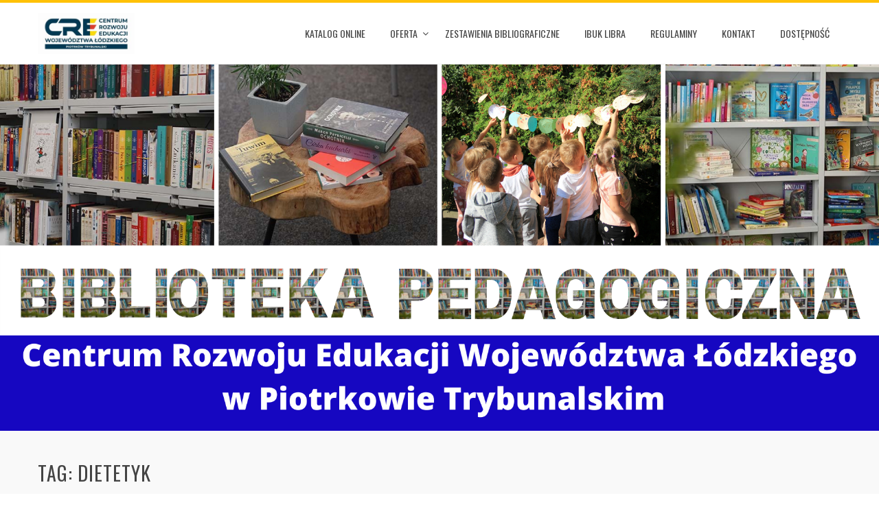

--- FILE ---
content_type: text/html; charset=UTF-8
request_url: https://pedagogiczna.edu.pl/tag/dietetyk/
body_size: 14516
content:
<!DOCTYPE html>
<html dir="ltr" lang="pl-PL" prefix="og: https://ogp.me/ns#">
<head>
<meta charset="UTF-8">
<meta name="viewport" content="width=device-width, initial-scale=1">
<link rel="profile" href="http://gmpg.org/xfn/11">
<link rel="pingback" href="https://pedagogiczna.edu.pl/xmlrpc.php">

<title>dietetyk - Biblioteka</title>
	<style>img:is([sizes="auto" i], [sizes^="auto," i]) { contain-intrinsic-size: 3000px 1500px }</style>
	
		<!-- All in One SEO 4.7.6 - aioseo.com -->
	<meta name="robots" content="noindex, nofollow, max-image-preview:large" />
	<link rel="canonical" href="https://pedagogiczna.edu.pl/tag/dietetyk/" />
	<meta name="generator" content="All in One SEO (AIOSEO) 4.7.6" />
		<script type="application/ld+json" class="aioseo-schema">
			{"@context":"https:\/\/schema.org","@graph":[{"@type":"BreadcrumbList","@id":"https:\/\/pedagogiczna.edu.pl\/tag\/dietetyk\/#breadcrumblist","itemListElement":[{"@type":"ListItem","@id":"https:\/\/pedagogiczna.edu.pl\/#listItem","position":1,"name":"Dom","item":"https:\/\/pedagogiczna.edu.pl\/","nextItem":{"@type":"ListItem","@id":"https:\/\/pedagogiczna.edu.pl\/tag\/dietetyk\/#listItem","name":"dietetyk"}},{"@type":"ListItem","@id":"https:\/\/pedagogiczna.edu.pl\/tag\/dietetyk\/#listItem","position":2,"name":"dietetyk","previousItem":{"@type":"ListItem","@id":"https:\/\/pedagogiczna.edu.pl\/#listItem","name":"Dom"}}]},{"@type":"CollectionPage","@id":"https:\/\/pedagogiczna.edu.pl\/tag\/dietetyk\/#collectionpage","url":"https:\/\/pedagogiczna.edu.pl\/tag\/dietetyk\/","name":"dietetyk - Biblioteka","inLanguage":"pl-PL","isPartOf":{"@id":"https:\/\/pedagogiczna.edu.pl\/#website"},"breadcrumb":{"@id":"https:\/\/pedagogiczna.edu.pl\/tag\/dietetyk\/#breadcrumblist"}},{"@type":"Organization","@id":"https:\/\/pedagogiczna.edu.pl\/#organization","name":"Biblioteka","description":"Biblioteka","url":"https:\/\/pedagogiczna.edu.pl\/","logo":{"@type":"ImageObject","url":"https:\/\/pedagogiczna.edu.pl\/wp-content\/uploads\/2021\/12\/CRE-logo__PT_resize.jpg","@id":"https:\/\/pedagogiczna.edu.pl\/tag\/dietetyk\/#organizationLogo","width":300,"height":128},"image":{"@id":"https:\/\/pedagogiczna.edu.pl\/tag\/dietetyk\/#organizationLogo"}},{"@type":"WebSite","@id":"https:\/\/pedagogiczna.edu.pl\/#website","url":"https:\/\/pedagogiczna.edu.pl\/","name":"Biblioteka","description":"Biblioteka","inLanguage":"pl-PL","publisher":{"@id":"https:\/\/pedagogiczna.edu.pl\/#organization"}}]}
		</script>
		<!-- All in One SEO -->

<link rel='dns-prefetch' href='//fonts.googleapis.com' />
<link rel="alternate" type="application/rss+xml" title="Biblioteka &raquo; Kanał z wpisami" href="https://pedagogiczna.edu.pl/feed/" />
<link rel="alternate" type="application/rss+xml" title="Biblioteka &raquo; Kanał z komentarzami" href="https://pedagogiczna.edu.pl/comments/feed/" />
<link rel="alternate" type="text/calendar" title="Biblioteka &raquo; iCal Feed" href="https://pedagogiczna.edu.pl/events/?ical=1" />
<link rel="alternate" type="application/rss+xml" title="Biblioteka &raquo; Kanał z wpisami otagowanymi jako dietetyk" href="https://pedagogiczna.edu.pl/tag/dietetyk/feed/" />
		<!-- This site uses the Google Analytics by MonsterInsights plugin v9.2.2 - Using Analytics tracking - https://www.monsterinsights.com/ -->
							<script src="//www.googletagmanager.com/gtag/js?id=G-X2WL5849PY"  data-cfasync="false" data-wpfc-render="false" type="text/javascript" async></script>
			<script data-cfasync="false" data-wpfc-render="false" type="text/javascript">
				var mi_version = '9.2.2';
				var mi_track_user = true;
				var mi_no_track_reason = '';
								var MonsterInsightsDefaultLocations = {"page_location":"https:\/\/pedagogiczna.edu.pl\/tag\/dietetyk\/"};
				if ( typeof MonsterInsightsPrivacyGuardFilter === 'function' ) {
					var MonsterInsightsLocations = (typeof MonsterInsightsExcludeQuery === 'object') ? MonsterInsightsPrivacyGuardFilter( MonsterInsightsExcludeQuery ) : MonsterInsightsPrivacyGuardFilter( MonsterInsightsDefaultLocations );
				} else {
					var MonsterInsightsLocations = (typeof MonsterInsightsExcludeQuery === 'object') ? MonsterInsightsExcludeQuery : MonsterInsightsDefaultLocations;
				}

								var disableStrs = [
										'ga-disable-G-X2WL5849PY',
									];

				/* Function to detect opted out users */
				function __gtagTrackerIsOptedOut() {
					for (var index = 0; index < disableStrs.length; index++) {
						if (document.cookie.indexOf(disableStrs[index] + '=true') > -1) {
							return true;
						}
					}

					return false;
				}

				/* Disable tracking if the opt-out cookie exists. */
				if (__gtagTrackerIsOptedOut()) {
					for (var index = 0; index < disableStrs.length; index++) {
						window[disableStrs[index]] = true;
					}
				}

				/* Opt-out function */
				function __gtagTrackerOptout() {
					for (var index = 0; index < disableStrs.length; index++) {
						document.cookie = disableStrs[index] + '=true; expires=Thu, 31 Dec 2099 23:59:59 UTC; path=/';
						window[disableStrs[index]] = true;
					}
				}

				if ('undefined' === typeof gaOptout) {
					function gaOptout() {
						__gtagTrackerOptout();
					}
				}
								window.dataLayer = window.dataLayer || [];

				window.MonsterInsightsDualTracker = {
					helpers: {},
					trackers: {},
				};
				if (mi_track_user) {
					function __gtagDataLayer() {
						dataLayer.push(arguments);
					}

					function __gtagTracker(type, name, parameters) {
						if (!parameters) {
							parameters = {};
						}

						if (parameters.send_to) {
							__gtagDataLayer.apply(null, arguments);
							return;
						}

						if (type === 'event') {
														parameters.send_to = monsterinsights_frontend.v4_id;
							var hookName = name;
							if (typeof parameters['event_category'] !== 'undefined') {
								hookName = parameters['event_category'] + ':' + name;
							}

							if (typeof MonsterInsightsDualTracker.trackers[hookName] !== 'undefined') {
								MonsterInsightsDualTracker.trackers[hookName](parameters);
							} else {
								__gtagDataLayer('event', name, parameters);
							}
							
						} else {
							__gtagDataLayer.apply(null, arguments);
						}
					}

					__gtagTracker('js', new Date());
					__gtagTracker('set', {
						'developer_id.dZGIzZG': true,
											});
					if ( MonsterInsightsLocations.page_location ) {
						__gtagTracker('set', MonsterInsightsLocations);
					}
										__gtagTracker('config', 'G-X2WL5849PY', {"forceSSL":"true"} );
															window.gtag = __gtagTracker;										(function () {
						/* https://developers.google.com/analytics/devguides/collection/analyticsjs/ */
						/* ga and __gaTracker compatibility shim. */
						var noopfn = function () {
							return null;
						};
						var newtracker = function () {
							return new Tracker();
						};
						var Tracker = function () {
							return null;
						};
						var p = Tracker.prototype;
						p.get = noopfn;
						p.set = noopfn;
						p.send = function () {
							var args = Array.prototype.slice.call(arguments);
							args.unshift('send');
							__gaTracker.apply(null, args);
						};
						var __gaTracker = function () {
							var len = arguments.length;
							if (len === 0) {
								return;
							}
							var f = arguments[len - 1];
							if (typeof f !== 'object' || f === null || typeof f.hitCallback !== 'function') {
								if ('send' === arguments[0]) {
									var hitConverted, hitObject = false, action;
									if ('event' === arguments[1]) {
										if ('undefined' !== typeof arguments[3]) {
											hitObject = {
												'eventAction': arguments[3],
												'eventCategory': arguments[2],
												'eventLabel': arguments[4],
												'value': arguments[5] ? arguments[5] : 1,
											}
										}
									}
									if ('pageview' === arguments[1]) {
										if ('undefined' !== typeof arguments[2]) {
											hitObject = {
												'eventAction': 'page_view',
												'page_path': arguments[2],
											}
										}
									}
									if (typeof arguments[2] === 'object') {
										hitObject = arguments[2];
									}
									if (typeof arguments[5] === 'object') {
										Object.assign(hitObject, arguments[5]);
									}
									if ('undefined' !== typeof arguments[1].hitType) {
										hitObject = arguments[1];
										if ('pageview' === hitObject.hitType) {
											hitObject.eventAction = 'page_view';
										}
									}
									if (hitObject) {
										action = 'timing' === arguments[1].hitType ? 'timing_complete' : hitObject.eventAction;
										hitConverted = mapArgs(hitObject);
										__gtagTracker('event', action, hitConverted);
									}
								}
								return;
							}

							function mapArgs(args) {
								var arg, hit = {};
								var gaMap = {
									'eventCategory': 'event_category',
									'eventAction': 'event_action',
									'eventLabel': 'event_label',
									'eventValue': 'event_value',
									'nonInteraction': 'non_interaction',
									'timingCategory': 'event_category',
									'timingVar': 'name',
									'timingValue': 'value',
									'timingLabel': 'event_label',
									'page': 'page_path',
									'location': 'page_location',
									'title': 'page_title',
									'referrer' : 'page_referrer',
								};
								for (arg in args) {
																		if (!(!args.hasOwnProperty(arg) || !gaMap.hasOwnProperty(arg))) {
										hit[gaMap[arg]] = args[arg];
									} else {
										hit[arg] = args[arg];
									}
								}
								return hit;
							}

							try {
								f.hitCallback();
							} catch (ex) {
							}
						};
						__gaTracker.create = newtracker;
						__gaTracker.getByName = newtracker;
						__gaTracker.getAll = function () {
							return [];
						};
						__gaTracker.remove = noopfn;
						__gaTracker.loaded = true;
						window['__gaTracker'] = __gaTracker;
					})();
									} else {
										console.log("");
					(function () {
						function __gtagTracker() {
							return null;
						}

						window['__gtagTracker'] = __gtagTracker;
						window['gtag'] = __gtagTracker;
					})();
									}
			</script>
				<!-- / Google Analytics by MonsterInsights -->
		<script type="text/javascript">
/* <![CDATA[ */
window._wpemojiSettings = {"baseUrl":"https:\/\/s.w.org\/images\/core\/emoji\/15.0.3\/72x72\/","ext":".png","svgUrl":"https:\/\/s.w.org\/images\/core\/emoji\/15.0.3\/svg\/","svgExt":".svg","source":{"concatemoji":"https:\/\/pedagogiczna.edu.pl\/wp-includes\/js\/wp-emoji-release.min.js?ver=6.7.4"}};
/*! This file is auto-generated */
!function(i,n){var o,s,e;function c(e){try{var t={supportTests:e,timestamp:(new Date).valueOf()};sessionStorage.setItem(o,JSON.stringify(t))}catch(e){}}function p(e,t,n){e.clearRect(0,0,e.canvas.width,e.canvas.height),e.fillText(t,0,0);var t=new Uint32Array(e.getImageData(0,0,e.canvas.width,e.canvas.height).data),r=(e.clearRect(0,0,e.canvas.width,e.canvas.height),e.fillText(n,0,0),new Uint32Array(e.getImageData(0,0,e.canvas.width,e.canvas.height).data));return t.every(function(e,t){return e===r[t]})}function u(e,t,n){switch(t){case"flag":return n(e,"\ud83c\udff3\ufe0f\u200d\u26a7\ufe0f","\ud83c\udff3\ufe0f\u200b\u26a7\ufe0f")?!1:!n(e,"\ud83c\uddfa\ud83c\uddf3","\ud83c\uddfa\u200b\ud83c\uddf3")&&!n(e,"\ud83c\udff4\udb40\udc67\udb40\udc62\udb40\udc65\udb40\udc6e\udb40\udc67\udb40\udc7f","\ud83c\udff4\u200b\udb40\udc67\u200b\udb40\udc62\u200b\udb40\udc65\u200b\udb40\udc6e\u200b\udb40\udc67\u200b\udb40\udc7f");case"emoji":return!n(e,"\ud83d\udc26\u200d\u2b1b","\ud83d\udc26\u200b\u2b1b")}return!1}function f(e,t,n){var r="undefined"!=typeof WorkerGlobalScope&&self instanceof WorkerGlobalScope?new OffscreenCanvas(300,150):i.createElement("canvas"),a=r.getContext("2d",{willReadFrequently:!0}),o=(a.textBaseline="top",a.font="600 32px Arial",{});return e.forEach(function(e){o[e]=t(a,e,n)}),o}function t(e){var t=i.createElement("script");t.src=e,t.defer=!0,i.head.appendChild(t)}"undefined"!=typeof Promise&&(o="wpEmojiSettingsSupports",s=["flag","emoji"],n.supports={everything:!0,everythingExceptFlag:!0},e=new Promise(function(e){i.addEventListener("DOMContentLoaded",e,{once:!0})}),new Promise(function(t){var n=function(){try{var e=JSON.parse(sessionStorage.getItem(o));if("object"==typeof e&&"number"==typeof e.timestamp&&(new Date).valueOf()<e.timestamp+604800&&"object"==typeof e.supportTests)return e.supportTests}catch(e){}return null}();if(!n){if("undefined"!=typeof Worker&&"undefined"!=typeof OffscreenCanvas&&"undefined"!=typeof URL&&URL.createObjectURL&&"undefined"!=typeof Blob)try{var e="postMessage("+f.toString()+"("+[JSON.stringify(s),u.toString(),p.toString()].join(",")+"));",r=new Blob([e],{type:"text/javascript"}),a=new Worker(URL.createObjectURL(r),{name:"wpTestEmojiSupports"});return void(a.onmessage=function(e){c(n=e.data),a.terminate(),t(n)})}catch(e){}c(n=f(s,u,p))}t(n)}).then(function(e){for(var t in e)n.supports[t]=e[t],n.supports.everything=n.supports.everything&&n.supports[t],"flag"!==t&&(n.supports.everythingExceptFlag=n.supports.everythingExceptFlag&&n.supports[t]);n.supports.everythingExceptFlag=n.supports.everythingExceptFlag&&!n.supports.flag,n.DOMReady=!1,n.readyCallback=function(){n.DOMReady=!0}}).then(function(){return e}).then(function(){var e;n.supports.everything||(n.readyCallback(),(e=n.source||{}).concatemoji?t(e.concatemoji):e.wpemoji&&e.twemoji&&(t(e.twemoji),t(e.wpemoji)))}))}((window,document),window._wpemojiSettings);
/* ]]> */
</script>
<style id='wp-emoji-styles-inline-css' type='text/css'>

	img.wp-smiley, img.emoji {
		display: inline !important;
		border: none !important;
		box-shadow: none !important;
		height: 1em !important;
		width: 1em !important;
		margin: 0 0.07em !important;
		vertical-align: -0.1em !important;
		background: none !important;
		padding: 0 !important;
	}
</style>
<link rel='stylesheet' id='wp-block-library-css' href='https://pedagogiczna.edu.pl/wp-includes/css/dist/block-library/style.min.css?ver=6.7.4' type='text/css' media='all' />
<style id='classic-theme-styles-inline-css' type='text/css'>
/*! This file is auto-generated */
.wp-block-button__link{color:#fff;background-color:#32373c;border-radius:9999px;box-shadow:none;text-decoration:none;padding:calc(.667em + 2px) calc(1.333em + 2px);font-size:1.125em}.wp-block-file__button{background:#32373c;color:#fff;text-decoration:none}
</style>
<style id='global-styles-inline-css' type='text/css'>
:root{--wp--preset--aspect-ratio--square: 1;--wp--preset--aspect-ratio--4-3: 4/3;--wp--preset--aspect-ratio--3-4: 3/4;--wp--preset--aspect-ratio--3-2: 3/2;--wp--preset--aspect-ratio--2-3: 2/3;--wp--preset--aspect-ratio--16-9: 16/9;--wp--preset--aspect-ratio--9-16: 9/16;--wp--preset--color--black: #000000;--wp--preset--color--cyan-bluish-gray: #abb8c3;--wp--preset--color--white: #ffffff;--wp--preset--color--pale-pink: #f78da7;--wp--preset--color--vivid-red: #cf2e2e;--wp--preset--color--luminous-vivid-orange: #ff6900;--wp--preset--color--luminous-vivid-amber: #fcb900;--wp--preset--color--light-green-cyan: #7bdcb5;--wp--preset--color--vivid-green-cyan: #00d084;--wp--preset--color--pale-cyan-blue: #8ed1fc;--wp--preset--color--vivid-cyan-blue: #0693e3;--wp--preset--color--vivid-purple: #9b51e0;--wp--preset--gradient--vivid-cyan-blue-to-vivid-purple: linear-gradient(135deg,rgba(6,147,227,1) 0%,rgb(155,81,224) 100%);--wp--preset--gradient--light-green-cyan-to-vivid-green-cyan: linear-gradient(135deg,rgb(122,220,180) 0%,rgb(0,208,130) 100%);--wp--preset--gradient--luminous-vivid-amber-to-luminous-vivid-orange: linear-gradient(135deg,rgba(252,185,0,1) 0%,rgba(255,105,0,1) 100%);--wp--preset--gradient--luminous-vivid-orange-to-vivid-red: linear-gradient(135deg,rgba(255,105,0,1) 0%,rgb(207,46,46) 100%);--wp--preset--gradient--very-light-gray-to-cyan-bluish-gray: linear-gradient(135deg,rgb(238,238,238) 0%,rgb(169,184,195) 100%);--wp--preset--gradient--cool-to-warm-spectrum: linear-gradient(135deg,rgb(74,234,220) 0%,rgb(151,120,209) 20%,rgb(207,42,186) 40%,rgb(238,44,130) 60%,rgb(251,105,98) 80%,rgb(254,248,76) 100%);--wp--preset--gradient--blush-light-purple: linear-gradient(135deg,rgb(255,206,236) 0%,rgb(152,150,240) 100%);--wp--preset--gradient--blush-bordeaux: linear-gradient(135deg,rgb(254,205,165) 0%,rgb(254,45,45) 50%,rgb(107,0,62) 100%);--wp--preset--gradient--luminous-dusk: linear-gradient(135deg,rgb(255,203,112) 0%,rgb(199,81,192) 50%,rgb(65,88,208) 100%);--wp--preset--gradient--pale-ocean: linear-gradient(135deg,rgb(255,245,203) 0%,rgb(182,227,212) 50%,rgb(51,167,181) 100%);--wp--preset--gradient--electric-grass: linear-gradient(135deg,rgb(202,248,128) 0%,rgb(113,206,126) 100%);--wp--preset--gradient--midnight: linear-gradient(135deg,rgb(2,3,129) 0%,rgb(40,116,252) 100%);--wp--preset--font-size--small: 13px;--wp--preset--font-size--medium: 20px;--wp--preset--font-size--large: 36px;--wp--preset--font-size--x-large: 42px;--wp--preset--spacing--20: 0.44rem;--wp--preset--spacing--30: 0.67rem;--wp--preset--spacing--40: 1rem;--wp--preset--spacing--50: 1.5rem;--wp--preset--spacing--60: 2.25rem;--wp--preset--spacing--70: 3.38rem;--wp--preset--spacing--80: 5.06rem;--wp--preset--shadow--natural: 6px 6px 9px rgba(0, 0, 0, 0.2);--wp--preset--shadow--deep: 12px 12px 50px rgba(0, 0, 0, 0.4);--wp--preset--shadow--sharp: 6px 6px 0px rgba(0, 0, 0, 0.2);--wp--preset--shadow--outlined: 6px 6px 0px -3px rgba(255, 255, 255, 1), 6px 6px rgba(0, 0, 0, 1);--wp--preset--shadow--crisp: 6px 6px 0px rgba(0, 0, 0, 1);}:where(.is-layout-flex){gap: 0.5em;}:where(.is-layout-grid){gap: 0.5em;}body .is-layout-flex{display: flex;}.is-layout-flex{flex-wrap: wrap;align-items: center;}.is-layout-flex > :is(*, div){margin: 0;}body .is-layout-grid{display: grid;}.is-layout-grid > :is(*, div){margin: 0;}:where(.wp-block-columns.is-layout-flex){gap: 2em;}:where(.wp-block-columns.is-layout-grid){gap: 2em;}:where(.wp-block-post-template.is-layout-flex){gap: 1.25em;}:where(.wp-block-post-template.is-layout-grid){gap: 1.25em;}.has-black-color{color: var(--wp--preset--color--black) !important;}.has-cyan-bluish-gray-color{color: var(--wp--preset--color--cyan-bluish-gray) !important;}.has-white-color{color: var(--wp--preset--color--white) !important;}.has-pale-pink-color{color: var(--wp--preset--color--pale-pink) !important;}.has-vivid-red-color{color: var(--wp--preset--color--vivid-red) !important;}.has-luminous-vivid-orange-color{color: var(--wp--preset--color--luminous-vivid-orange) !important;}.has-luminous-vivid-amber-color{color: var(--wp--preset--color--luminous-vivid-amber) !important;}.has-light-green-cyan-color{color: var(--wp--preset--color--light-green-cyan) !important;}.has-vivid-green-cyan-color{color: var(--wp--preset--color--vivid-green-cyan) !important;}.has-pale-cyan-blue-color{color: var(--wp--preset--color--pale-cyan-blue) !important;}.has-vivid-cyan-blue-color{color: var(--wp--preset--color--vivid-cyan-blue) !important;}.has-vivid-purple-color{color: var(--wp--preset--color--vivid-purple) !important;}.has-black-background-color{background-color: var(--wp--preset--color--black) !important;}.has-cyan-bluish-gray-background-color{background-color: var(--wp--preset--color--cyan-bluish-gray) !important;}.has-white-background-color{background-color: var(--wp--preset--color--white) !important;}.has-pale-pink-background-color{background-color: var(--wp--preset--color--pale-pink) !important;}.has-vivid-red-background-color{background-color: var(--wp--preset--color--vivid-red) !important;}.has-luminous-vivid-orange-background-color{background-color: var(--wp--preset--color--luminous-vivid-orange) !important;}.has-luminous-vivid-amber-background-color{background-color: var(--wp--preset--color--luminous-vivid-amber) !important;}.has-light-green-cyan-background-color{background-color: var(--wp--preset--color--light-green-cyan) !important;}.has-vivid-green-cyan-background-color{background-color: var(--wp--preset--color--vivid-green-cyan) !important;}.has-pale-cyan-blue-background-color{background-color: var(--wp--preset--color--pale-cyan-blue) !important;}.has-vivid-cyan-blue-background-color{background-color: var(--wp--preset--color--vivid-cyan-blue) !important;}.has-vivid-purple-background-color{background-color: var(--wp--preset--color--vivid-purple) !important;}.has-black-border-color{border-color: var(--wp--preset--color--black) !important;}.has-cyan-bluish-gray-border-color{border-color: var(--wp--preset--color--cyan-bluish-gray) !important;}.has-white-border-color{border-color: var(--wp--preset--color--white) !important;}.has-pale-pink-border-color{border-color: var(--wp--preset--color--pale-pink) !important;}.has-vivid-red-border-color{border-color: var(--wp--preset--color--vivid-red) !important;}.has-luminous-vivid-orange-border-color{border-color: var(--wp--preset--color--luminous-vivid-orange) !important;}.has-luminous-vivid-amber-border-color{border-color: var(--wp--preset--color--luminous-vivid-amber) !important;}.has-light-green-cyan-border-color{border-color: var(--wp--preset--color--light-green-cyan) !important;}.has-vivid-green-cyan-border-color{border-color: var(--wp--preset--color--vivid-green-cyan) !important;}.has-pale-cyan-blue-border-color{border-color: var(--wp--preset--color--pale-cyan-blue) !important;}.has-vivid-cyan-blue-border-color{border-color: var(--wp--preset--color--vivid-cyan-blue) !important;}.has-vivid-purple-border-color{border-color: var(--wp--preset--color--vivid-purple) !important;}.has-vivid-cyan-blue-to-vivid-purple-gradient-background{background: var(--wp--preset--gradient--vivid-cyan-blue-to-vivid-purple) !important;}.has-light-green-cyan-to-vivid-green-cyan-gradient-background{background: var(--wp--preset--gradient--light-green-cyan-to-vivid-green-cyan) !important;}.has-luminous-vivid-amber-to-luminous-vivid-orange-gradient-background{background: var(--wp--preset--gradient--luminous-vivid-amber-to-luminous-vivid-orange) !important;}.has-luminous-vivid-orange-to-vivid-red-gradient-background{background: var(--wp--preset--gradient--luminous-vivid-orange-to-vivid-red) !important;}.has-very-light-gray-to-cyan-bluish-gray-gradient-background{background: var(--wp--preset--gradient--very-light-gray-to-cyan-bluish-gray) !important;}.has-cool-to-warm-spectrum-gradient-background{background: var(--wp--preset--gradient--cool-to-warm-spectrum) !important;}.has-blush-light-purple-gradient-background{background: var(--wp--preset--gradient--blush-light-purple) !important;}.has-blush-bordeaux-gradient-background{background: var(--wp--preset--gradient--blush-bordeaux) !important;}.has-luminous-dusk-gradient-background{background: var(--wp--preset--gradient--luminous-dusk) !important;}.has-pale-ocean-gradient-background{background: var(--wp--preset--gradient--pale-ocean) !important;}.has-electric-grass-gradient-background{background: var(--wp--preset--gradient--electric-grass) !important;}.has-midnight-gradient-background{background: var(--wp--preset--gradient--midnight) !important;}.has-small-font-size{font-size: var(--wp--preset--font-size--small) !important;}.has-medium-font-size{font-size: var(--wp--preset--font-size--medium) !important;}.has-large-font-size{font-size: var(--wp--preset--font-size--large) !important;}.has-x-large-font-size{font-size: var(--wp--preset--font-size--x-large) !important;}
:where(.wp-block-post-template.is-layout-flex){gap: 1.25em;}:where(.wp-block-post-template.is-layout-grid){gap: 1.25em;}
:where(.wp-block-columns.is-layout-flex){gap: 2em;}:where(.wp-block-columns.is-layout-grid){gap: 2em;}
:root :where(.wp-block-pullquote){font-size: 1.5em;line-height: 1.6;}
</style>
<link rel='stylesheet' id='animate-css' href='https://pedagogiczna.edu.pl/wp-content/themes/total/css/animate.css?ver=1.0' type='text/css' media='all' />
<link rel='stylesheet' id='font-awesome-css' href='https://pedagogiczna.edu.pl/wp-content/themes/total/css/font-awesome.css?ver=4.4.0' type='text/css' media='all' />
<link rel='stylesheet' id='owl-carousel-css' href='https://pedagogiczna.edu.pl/wp-content/themes/total/css/owl.carousel.css?ver=1.3.3' type='text/css' media='all' />
<link rel='stylesheet' id='nivo-lightbox-css' href='https://pedagogiczna.edu.pl/wp-content/themes/total/css/nivo-lightbox.css?ver=1.3.3' type='text/css' media='all' />
<link rel='stylesheet' id='superfish-css' href='https://pedagogiczna.edu.pl/wp-content/themes/total/css/superfish.css?ver=1.3.3' type='text/css' media='all' />
<link rel='stylesheet' id='total-style-css' href='https://pedagogiczna.edu.pl/wp-content/themes/total/style.css?ver=1.0' type='text/css' media='all' />
<style id='total-style-inline-css' type='text/css'>
button,input[type='button'],input[type='reset'],input[type='submit'],.widget-area .widget-title:after,h3#reply-title:after,h3.comments-title:after,.nav-previous a,.nav-next a,.pagination .page-numbers,.ht-main-navigation li:hover > a,.page-template-home-template .ht-main-navigation li:hover > a,.home.blog .ht-main-navigation li:hover > a,.ht-main-navigation .current_page_item > a,.ht-main-navigation .current-menu-item > a,.ht-main-navigation .current_page_ancestor > a,.page-template-home-template .ht-main-navigation .current > a,.home.blog .ht-main-navigation .current > a,.ht-slide-cap-title span,.ht-progress-bar-length,#ht-featured-post-section,.ht-featured-icon,.ht-service-post-wrap:after,.ht-service-icon,.ht-team-social-id a,.ht-counter:after,.ht-counter:before,.ht-testimonial-wrap .owl-carousel .owl-nav .owl-prev,.ht-testimonial-wrap .owl-carousel .owl-nav .owl-next,.ht-blog-read-more a,.ht-cta-buttons a.ht-cta-button1,.ht-cta-buttons a.ht-cta-button2:hover,#ht-back-top:hover,.entry-readmore a,.woocommerce #respond input#submit,.woocommerce a.button,.woocommerce button.button,.woocommerce input.button,.woocommerce ul.products li.product:hover .button,.woocommerce #respond input#submit.alt,.woocommerce a.button.alt,.woocommerce button.button.alt,.woocommerce input.button.alt,.woocommerce nav.woocommerce-pagination ul li a,.woocommerce nav.woocommerce-pagination ul li span,.woocommerce span.onsale,.woocommerce div.product .woocommerce-tabs ul.tabs li.active,.woocommerce #respond input#submit.disabled,.woocommerce #respond input#submit:disabled,.woocommerce #respond input#submit:disabled[disabled],.woocommerce a.button.disabled,.woocommerce a.button:disabled,.woocommerce a.button:disabled[disabled],.woocommerce button.button.disabled,.woocommerce button.button:disabled,.woocommerce button.button:disabled[disabled],.woocommerce input.button.disabled,.woocommerce input.button:disabled,.woocommerce input.button:disabled[disabled],.woocommerce #respond input#submit.alt.disabled,.woocommerce #respond input#submit.alt.disabled:hover,.woocommerce #respond input#submit.alt:disabled,.woocommerce #respond input#submit.alt:disabled:hover,.woocommerce #respond input#submit.alt:disabled[disabled],.woocommerce #respond input#submit.alt:disabled[disabled]:hover,.woocommerce a.button.alt.disabled,.woocommerce a.button.alt.disabled:hover,.woocommerce a.button.alt:disabled,.woocommerce a.button.alt:disabled:hover,.woocommerce a.button.alt:disabled[disabled],.woocommerce a.button.alt:disabled[disabled]:hover,.woocommerce button.button.alt.disabled,.woocommerce button.button.alt.disabled:hover,.woocommerce button.button.alt:disabled,.woocommerce button.button.alt:disabled:hover,.woocommerce button.button.alt:disabled[disabled],.woocommerce button.button.alt:disabled[disabled]:hover,.woocommerce input.button.alt.disabled,.woocommerce input.button.alt.disabled:hover,.woocommerce input.button.alt:disabled,.woocommerce input.button.alt:disabled:hover,.woocommerce input.button.alt:disabled[disabled],.woocommerce input.button.alt:disabled[disabled]:hover,.woocommerce .widget_price_filter .ui-slider .ui-slider-range,.woocommerce-MyAccount-navigation-link a{background:#ffc107}
a,a:hover,.ht-post-info .entry-date span.ht-day,.entry-categories .fa,.widget-area a:hover,.comment-list a:hover,.no-comments,.ht-site-title a,.woocommerce .woocommerce-breadcrumb a:hover,#total-breadcrumbs a:hover,.ht-featured-link a,.ht-portfolio-cat-name-list .fa,.ht-portfolio-cat-name:hover,.ht-portfolio-cat-name.active,.ht-portfolio-caption a,.ht-team-detail,.ht-counter-icon,.woocommerce ul.products li.product .price,.woocommerce div.product p.price,.woocommerce div.product span.price,.woocommerce .product_meta a:hover,.woocommerce-error:before,.woocommerce-info:before,.woocommerce-message:before{color:#ffc107}
.ht-main-navigation ul ul,.ht-featured-link a,.ht-counter,.ht-testimonial-wrap .owl-item img,.ht-blog-post,#ht-colophon,.woocommerce ul.products li.product:hover,.woocommerce-page ul.products li.product:hover,.woocommerce #respond input#submit,.woocommerce a.button,.woocommerce button.button,.woocommerce input.button,.woocommerce ul.products li.product:hover .button,.woocommerce #respond input#submit.alt,.woocommerce a.button.alt,.woocommerce button.button.alt,.woocommerce input.button.alt,.woocommerce div.product .woocommerce-tabs ul.tabs,.woocommerce #respond input#submit.alt.disabled,.woocommerce #respond input#submit.alt.disabled:hover,.woocommerce #respond input#submit.alt:disabled,.woocommerce #respond input#submit.alt:disabled:hover,.woocommerce #respond input#submit.alt:disabled[disabled],.woocommerce #respond input#submit.alt:disabled[disabled]:hover,.woocommerce a.button.alt.disabled,.woocommerce a.button.alt.disabled:hover,.woocommerce a.button.alt:disabled,.woocommerce a.button.alt:disabled:hover,.woocommerce a.button.alt:disabled[disabled],.woocommerce a.button.alt:disabled[disabled]:hover,.woocommerce button.button.alt.disabled,.woocommerce button.button.alt.disabled:hover,.woocommerce button.button.alt:disabled,.woocommerce button.button.alt:disabled:hover,.woocommerce button.button.alt:disabled[disabled],.woocommerce button.button.alt:disabled[disabled]:hover,.woocommerce input.button.alt.disabled,.woocommerce input.button.alt.disabled:hover,.woocommerce input.button.alt:disabled,.woocommerce input.button.alt:disabled:hover,.woocommerce input.button.alt:disabled[disabled],.woocommerce input.button.alt:disabled[disabled]:hover,.woocommerce .widget_price_filter .ui-slider .ui-slider-handle{border-color:#ffc107}
#ht-masthead,.woocommerce-error,.woocommerce-info,.woocommerce-message{border-top-color:#ffc107}
.nav-next a:after{border-left-color:#ffc107}
.nav-previous a:after{border-right-color:#ffc107}
.ht-active .ht-service-icon{box-shadow:0px 0px 0px 2px #FFF,0px 0px 0px 4px #ffc107}
.woocommerce ul.products li.product .onsale:after{border-color:transparent transparent #e6ae06 #e6ae06}
.woocommerce span.onsale:after{border-color:transparent #e6ae06 #e6ae06 transparent}
.ht-portfolio-caption,.ht-team-member-excerpt,.ht-title-wrap{background:rgba(255,193,7,0.9)}
@media screen and (max-width:1000px){.toggle-bar,.ht-main-navigation .ht-menu{background:#ffc107}}
</style>
<link rel='stylesheet' id='total-fonts-css' href='//fonts.googleapis.com/css?family=Pontano+Sans|Oswald:400,700,300&#038;subset=latin,latin-ext' type='text/css' media='all' />
<link rel='stylesheet' id='cryout-serious-slider-style-css' href='https://pedagogiczna.edu.pl/wp-content/plugins/cryout-serious-slider/resources/style.css?ver=1.2.7' type='text/css' media='all' />
<script type="text/javascript" src="https://pedagogiczna.edu.pl/wp-content/plugins/google-analytics-for-wordpress/assets/js/frontend-gtag.min.js?ver=9.2.2" id="monsterinsights-frontend-script-js" async="async" data-wp-strategy="async"></script>
<script data-cfasync="false" data-wpfc-render="false" type="text/javascript" id='monsterinsights-frontend-script-js-extra'>/* <![CDATA[ */
var monsterinsights_frontend = {"js_events_tracking":"true","download_extensions":"doc,pdf,ppt,zip,xls,docx,pptx,xlsx","inbound_paths":"[]","home_url":"https:\/\/pedagogiczna.edu.pl","hash_tracking":"false","v4_id":"G-X2WL5849PY"};/* ]]> */
</script>
<script type="text/javascript" src="https://pedagogiczna.edu.pl/wp-content/themes/total/js/SmoothScroll.js?ver=1.00" id="smoothscroll-js"></script>
<script type="text/javascript" src="https://pedagogiczna.edu.pl/wp-includes/js/jquery/jquery.min.js?ver=3.7.1" id="jquery-core-js"></script>
<script type="text/javascript" src="https://pedagogiczna.edu.pl/wp-includes/js/jquery/jquery-migrate.min.js?ver=3.4.1" id="jquery-migrate-js"></script>
<script type="text/javascript" src="https://pedagogiczna.edu.pl/wp-includes/js/imagesloaded.min.js?ver=5.0.0" id="imagesloaded-js"></script>
<script type="text/javascript" src="https://pedagogiczna.edu.pl/wp-content/themes/total/js/jquery.stellar.js?ver=1.00" id="jquery-stellar-js"></script>
<script type="text/javascript" src="https://pedagogiczna.edu.pl/wp-content/plugins/cryout-serious-slider/resources/jquery.mobile.custom.min.js?ver=1.2.7" id="cryout-serious-slider-jquerymobile-js"></script>
<script type="text/javascript" src="https://pedagogiczna.edu.pl/wp-content/plugins/cryout-serious-slider/resources/slider.js?ver=1.2.7" id="cryout-serious-slider-script-js"></script>
<link rel="https://api.w.org/" href="https://pedagogiczna.edu.pl/wp-json/" /><link rel="alternate" title="JSON" type="application/json" href="https://pedagogiczna.edu.pl/wp-json/wp/v2/tags/103" /><link rel="EditURI" type="application/rsd+xml" title="RSD" href="https://pedagogiczna.edu.pl/xmlrpc.php?rsd" />
<meta name="generator" content="WordPress 6.7.4" />
		<!-- Custom Logo: hide header text -->
		<style id="custom-logo-css" type="text/css">
			.ht-site-title, .ht-site-description {
				position: absolute;
				clip: rect(1px, 1px, 1px, 1px);
			}
		</style>
		
		<!-- GA Google Analytics @ https://m0n.co/ga -->
		<script>
			(function(i,s,o,g,r,a,m){i['GoogleAnalyticsObject']=r;i[r]=i[r]||function(){
			(i[r].q=i[r].q||[]).push(arguments)},i[r].l=1*new Date();a=s.createElement(o),
			m=s.getElementsByTagName(o)[0];a.async=1;a.src=g;m.parentNode.insertBefore(a,m)
			})(window,document,'script','https://www.google-analytics.com/analytics.js','ga');
			ga('create', 'G-L8PNP1LSMJ', 'auto');
			ga('send', 'pageview');
		</script>

	<meta name="tec-api-version" content="v1"><meta name="tec-api-origin" content="https://pedagogiczna.edu.pl"><link rel="alternate" href="https://pedagogiczna.edu.pl/wp-json/tribe/events/v1/events/?tags=dietetyk" /><style>.ht-service-left-bg{ background-image:url(http://pedagogiczna.edu.pl/wp-content/uploads/2017/12/katalogi.png);}#ht-counter-section{ background-image:url(http://dagmara.pedagogiczna.edu.pl/wp-content/uploads/2017/12/counter.jpg);}#ht-cta-section{ background-image:url(http://pedagogiczna.edu.pl/wp-content/uploads/2017/10/pexels-photo-261909.jpeg);}</style><style id="wpforms-css-vars-root">
				:root {
					--wpforms-field-border-radius: 3px;
--wpforms-field-border-style: solid;
--wpforms-field-border-size: 1px;
--wpforms-field-background-color: #ffffff;
--wpforms-field-border-color: rgba( 0, 0, 0, 0.25 );
--wpforms-field-border-color-spare: rgba( 0, 0, 0, 0.25 );
--wpforms-field-text-color: rgba( 0, 0, 0, 0.7 );
--wpforms-field-menu-color: #ffffff;
--wpforms-label-color: rgba( 0, 0, 0, 0.85 );
--wpforms-label-sublabel-color: rgba( 0, 0, 0, 0.55 );
--wpforms-label-error-color: #d63637;
--wpforms-button-border-radius: 3px;
--wpforms-button-border-style: none;
--wpforms-button-border-size: 1px;
--wpforms-button-background-color: #066aab;
--wpforms-button-border-color: #066aab;
--wpforms-button-text-color: #ffffff;
--wpforms-page-break-color: #066aab;
--wpforms-background-image: none;
--wpforms-background-position: center center;
--wpforms-background-repeat: no-repeat;
--wpforms-background-size: cover;
--wpforms-background-width: 100px;
--wpforms-background-height: 100px;
--wpforms-background-color: rgba( 0, 0, 0, 0 );
--wpforms-background-url: none;
--wpforms-container-padding: 0px;
--wpforms-container-border-style: none;
--wpforms-container-border-width: 1px;
--wpforms-container-border-color: #000000;
--wpforms-container-border-radius: 3px;
--wpforms-field-size-input-height: 43px;
--wpforms-field-size-input-spacing: 15px;
--wpforms-field-size-font-size: 16px;
--wpforms-field-size-line-height: 19px;
--wpforms-field-size-padding-h: 14px;
--wpforms-field-size-checkbox-size: 16px;
--wpforms-field-size-sublabel-spacing: 5px;
--wpforms-field-size-icon-size: 1;
--wpforms-label-size-font-size: 16px;
--wpforms-label-size-line-height: 19px;
--wpforms-label-size-sublabel-font-size: 14px;
--wpforms-label-size-sublabel-line-height: 17px;
--wpforms-button-size-font-size: 17px;
--wpforms-button-size-height: 41px;
--wpforms-button-size-padding-h: 15px;
--wpforms-button-size-margin-top: 10px;
--wpforms-container-shadow-size-box-shadow: none;

				}
			</style></head>
<body class="archive tag tag-dietetyk tag-103 wp-custom-logo tribe-no-js page-template-total group-blog ht-sticky-header columns-3">
<div id="ht-page">
	<header id="ht-masthead" class="ht-site-header">
		<div class="ht-container ht-clearfix">
			<div id="ht-site-branding">
				<a href="https://pedagogiczna.edu.pl/" class="custom-logo-link" rel="home"><img width="300" height="128" src="https://pedagogiczna.edu.pl/wp-content/uploads/2021/12/CRE-logo__PT_resize.jpg" class="custom-logo" alt="Biblioteka" decoding="async" /></a>			</div><!-- .site-branding -->

			<nav id="ht-site-navigation" class="ht-main-navigation">
				<div class="toggle-bar"><span></span></div>
				<div class="ht-menu ht-clearfix"><ul id="menu-menu-1" class="ht-clearfix"><li id="menu-item-341" class="menu-item menu-item-type-custom menu-item-object-custom menu-item-341"><a href="http://piotrkowtryb-ped.sowa.pl/">Katalog online</a></li>
<li id="menu-item-68" class="menu-item menu-item-type-post_type menu-item-object-page menu-item-has-children menu-item-68"><a href="https://pedagogiczna.edu.pl/oferta/">Oferta</a>
<ul class="sub-menu">
	<li id="menu-item-89" class="menu-item menu-item-type-post_type menu-item-object-page menu-item-89"><a href="https://pedagogiczna.edu.pl/oferta/dla-czytelnika/">Dla Czytelnika</a></li>
	<li id="menu-item-88" class="menu-item menu-item-type-post_type menu-item-object-page menu-item-88"><a href="https://pedagogiczna.edu.pl/oferta/dla-nauczyciela/">Dla Nauczyciela</a></li>
	<li id="menu-item-122" class="menu-item menu-item-type-post_type menu-item-object-page menu-item-122"><a href="https://pedagogiczna.edu.pl/oferta/dla-spolecznosci-lokalnej/">Dla Społeczności Lokalnej</a></li>
	<li id="menu-item-2758" class="menu-item menu-item-type-post_type menu-item-object-page menu-item-2758"><a href="https://pedagogiczna.edu.pl/upowszechnianie-czytelnictwa/">Upowszechnianie Czytelnictwa</a></li>
</ul>
</li>
<li id="menu-item-134" class="menu-item menu-item-type-post_type menu-item-object-page menu-item-134"><a href="https://pedagogiczna.edu.pl/wydawnictwa-wlasne/zestawienia-bibliograficzne/">Zestawienia Bibliograficzne</a></li>
<li id="menu-item-4606" class="menu-item menu-item-type-custom menu-item-object-custom menu-item-4606"><a href="http://libra.ibuk.pl/">iBuk Libra</a></li>
<li id="menu-item-108" class="menu-item menu-item-type-post_type menu-item-object-page menu-item-108"><a href="https://pedagogiczna.edu.pl/biblioteka/regulaminy/">Regulaminy</a></li>
<li id="menu-item-4533" class="menu-item menu-item-type-custom menu-item-object-custom menu-item-4533"><a href="https://wodn.piotrkow.pl/kontakt">Kontakt</a></li>
<li id="menu-item-5493" class="menu-item menu-item-type-post_type menu-item-object-page menu-item-5493"><a href="https://pedagogiczna.edu.pl/dostepnosc/">Dostępność</a></li>
</ul></div>			</nav><!-- #ht-site-navigation -->
		</div>
	</header><!-- #ht-masthead -->

	<div id="ht-content" class="ht-site-content ht-clearfix">
				<div id="serious-slider-5-rnd4223" class="cryout-serious-slider seriousslider serious-slider-5-rnd4223 cryout-serious-slider-5 seriousslider-overlay1 seriousslider-light seriousslider-shadow-none seriousslider-responsive-maintain seriousslider-hidetitles-0 seriousslider-fade seriousslider-sizing0 seriousslider-alignleft seriousslider-caption-animation-fade seriousslider-textstyle-bgcolor" data-ride="seriousslider">
			<div class="seriousslider-inner" role="listbox">

			
			<div class="item slide-1 active" role="option">
								<a  target="_blank">
					<img class="item-image" src="https://pedagogiczna.edu.pl/wp-content/uploads/2022/04/baner2.png" alt="" >
				</a>
												<div class="seriousslider-hloader"></div>
				<figure class="seriousslider-cloader">
					<svg width="200" height="200">
						<circle cx="95" cy="95" r="20" transform="rotate(-90, 95, 95)"/>
					</svg>
			  </figure>
			</div>

						</div>

			<div class="seriousslider-indicators">
				<ol class="seriousslider-indicators-inside">
										<li data-target="#serious-slider-5-rnd4223" data-slide-to="0" class="active"></li>
									</ol>
			</div>

			<button class="left seriousslider-control" data-target="#serious-slider-5-rnd4223" role="button" data-slide="prev">
			  <span class="sicon-prev control-arrow" aria-hidden="true"></span>
			  <span class="sr-only">Previous Slide</span>
			</button>
			<button class="right seriousslider-control" data-target="#serious-slider-5-rnd4223" role="button" data-slide="next">
			  <span class="sicon-next control-arrow" aria-hidden="true"></span>
			  <span class="sr-only">Next Slide</span>
			</button>
		</div>
				
		
<header class="ht-main-header">
	<div class="ht-container">
		<h1 class="ht-main-title">Tag: <span>dietetyk</span></h1>		<div id="total-breadcrumbs" xmlns:v="http://rdf.data-vocabulary.org/#"><span typeof="v:Breadcrumb"><a rel="v:url" property="v:title" href="https://pedagogiczna.edu.pl/">Home</a></span> &#47; <span class="current">Event</span></div>	</div>
</header><!-- .ht-main-header -->

<div class="ht-container">
	<div id="primary" class="content-area">
		<main id="main" class="site-main" role="main">

		
						
				
<article id="post-3081" class="total-hentry post-3081 tribe_events type-tribe_events status-publish has-post-thumbnail hentry tag-dietetyk tag-edukacja-prozdrowotna tag-michal-plachcinski">
	

	<div class="ht-post-wrapper">
				<figure class="entry-figure">
						<a href="https://pedagogiczna.edu.pl/event/jestes-tym-co-jesz-spotkanie-z-dietetykiem/"><img src="https://pedagogiczna.edu.pl/wp-content/uploads/2019/01/spindoctor2-720x360.png" alt="Jesteś tym co jesz. Spotkanie z dietetykiem"></a>
		</figure>
		        
		<header class="entry-header">
			<h2 class="entry-title"><a href="https://pedagogiczna.edu.pl/event/jestes-tym-co-jesz-spotkanie-z-dietetykiem/" rel="bookmark">Jesteś tym co jesz. Spotkanie z dietetykiem</a></h2>		</header><!-- .entry-header -->

		<div class="entry-categories">
            		</div>
        
		<div class="entry-content">
			Spotkanie dla młodzieży szkolnej w Bibliotece Pedagogicznej w Piotrkowie Tryb. z Michałem Płachcińskim, dietetykiem, nauczycielem, pedagogiem, weganinem&nbsp;i entuzjastą żywienia opartego na roślinach, autorem bloga Spindoctor.com.pl. Zapisy: tel. 44 6495077, Wydział Wspomagania Pracy Szkół i Placówek Oświatowych		</div><!-- .entry-content -->

		<div class="entry-readmore">
			<a href="https://pedagogiczna.edu.pl/event/jestes-tym-co-jesz-spotkanie-z-dietetykiem/">Czytaj więcej</a>
		</div>
	</div>
</article><!-- #post-## -->

			
				
<article id="post-3075" class="total-hentry post-3075 post type-post status-publish format-standard has-post-thumbnail hentry category-dla-uczniow category-edukacja category-spotkanie-z-ekspertem category-viva-akcja-dla-zwierzat tag-dietetyk tag-edukacja-ekologiczna tag-edukacja-prozdrowotna tag-michal-plachcinski">
		<div class="entry-meta ht-post-info">
		<span class="entry-date published updated"><span class="ht-day">16</span><span class="ht-month-year">sty 2019</span></span><span class="byline"> by <span class="author vcard"><a class="url fn n" href="https://pedagogiczna.edu.pl/author/dagmara/">Dagmara</a></span></span>	</div><!-- .entry-meta -->
	

	<div class="ht-post-wrapper">
				<figure class="entry-figure">
						<a href="https://pedagogiczna.edu.pl/2019/01/16/jestes-tym-co-jesz/"><img src="https://pedagogiczna.edu.pl/wp-content/uploads/2019/01/spindoctor2-720x360.png" alt="Jesteś tym co jesz"></a>
		</figure>
		        
		<header class="entry-header">
			<h2 class="entry-title"><a href="https://pedagogiczna.edu.pl/2019/01/16/jestes-tym-co-jesz/" rel="bookmark">Jesteś tym co jesz</a></h2>		</header><!-- .entry-header -->

		<div class="entry-categories">
            <i class="fa fa-bookmark"></i><a href="https://pedagogiczna.edu.pl/category/dla-uczniow/" rel="category tag">Dla uczniów</a>, <a href="https://pedagogiczna.edu.pl/category/edukacja/" rel="category tag">Edukacja</a>, <a href="https://pedagogiczna.edu.pl/category/spotkanie-z-ekspertem/" rel="category tag">Spotkanie z ekspertem</a>, <a href="https://pedagogiczna.edu.pl/category/viva-akcja-dla-zwierzat/" rel="category tag">Viva! Akcja dla zwierząt</a>		</div>
        
		<div class="entry-content">
			Biblioteka Pedagogiczna oraz piotrkowski oddział Fundacji Viva serdecznie zapraszają na spotkanie dla młodzieży szkolnej z Michałem Płachcińskim. Naszym gościem będzie wykwalifikowany dietetyk, nauczyciel, pedagog, trener fitness oraz blogujący weganin i entuzjasta żywienia opartego na roślinach. Na spotkaniach, które odbędą się 28 stycznia opowie o tym, jak odżywiać się mądrze, zdrowo i cruelty free.&nbsp; Zapraszamy do zapisu zorganizowane grupy uczniowskie: tel. 44 6495077, Wydział Wspomagania Pracy Szkół i Placówek Oświatowych		</div><!-- .entry-content -->

		<div class="entry-readmore">
			<a href="https://pedagogiczna.edu.pl/2019/01/16/jestes-tym-co-jesz/">Czytaj więcej</a>
		</div>
	</div>
</article><!-- #post-## -->

			
			
		
		</main><!-- #main -->
	</div><!-- #primary -->

	<div id="secondary" class="widget-area">
		
		<aside id="recent-posts-5" class="widget widget_recent_entries">
		<h4 class="widget-title">Aktualności &#8211; najnowsze wpisy</h4>
		<ul>
											<li>
					<a href="https://pedagogiczna.edu.pl/2022/09/16/oferta-zajec-dla-dzieci/">Oferta zajęć dla dzieci</a>
									</li>
											<li>
					<a href="https://pedagogiczna.edu.pl/2021/12/03/budzet-obywatelski-spotkanie-2/">BUDŻET OBYWATELSKI &#8211; SPOTKANIE</a>
									</li>
											<li>
					<a href="https://pedagogiczna.edu.pl/2021/12/02/wazny-komunikat/">Ważny komunikat!</a>
									</li>
											<li>
					<a href="https://pedagogiczna.edu.pl/2021/11/25/konkurs-ksiazka-mowi-etap-wojewodzki-final/">Konkurs „KSIĄŻKA MÓWI” – etap wojewódzki &#8211; laureaci</a>
									</li>
											<li>
					<a href="https://pedagogiczna.edu.pl/2021/11/19/konkurs-ksiazka-mowi-wreczenie-nagrod-laureatom-etapu-rejonowego/">Konkurs „KSIĄŻKA MÓWI” &#8211; wręczenie nagród laureatom etapu rejonowego</a>
									</li>
											<li>
					<a href="https://pedagogiczna.edu.pl/2021/11/10/konkurs-ksiazka-mowi-etap-wojewodzki/">Konkurs &#8222;KSIĄŻKA MÓWI&#8221; &#8211; etap wojewódzki</a>
									</li>
											<li>
					<a href="https://pedagogiczna.edu.pl/2021/11/05/konkurs-ksiazka-mowi-nagrody-ksiazkowe/">Konkurs &#8222;Książka Mówi&#8221; &#8211; nagrody książkowe</a>
									</li>
											<li>
					<a href="https://pedagogiczna.edu.pl/2021/11/02/konkurs-ksiazka-mowi-lista-laureatow/">Konkurs &#8222;Książka Mówi&#8221; &#8211; lista laureatów</a>
									</li>
											<li>
					<a href="https://pedagogiczna.edu.pl/2021/10/28/konkurs-ksiazka-mowi-laureaci-etapu-rejonowego/">Konkurs &#8222;Książka Mówi&#8221; &#8211; laureaci etapu rejonowego</a>
									</li>
											<li>
					<a href="https://pedagogiczna.edu.pl/2021/10/25/wykaz-szkol-zgloszonych-do-udzialu-w-konkursie-ksiazka-mowi/">WYKAZ SZKÓŁ ZGŁOSZONYCH DO UDZIAŁU W KONKURSIE „KSIĄŻKA MÓWI”</a>
									</li>
											<li>
					<a href="https://pedagogiczna.edu.pl/2021/10/21/konkurs-ksiazka-mowi-etap-rejonowy/">Konkurs &#8222;Książka Mówi&#8221; &#8211; etap rejonowy</a>
									</li>
											<li>
					<a href="https://pedagogiczna.edu.pl/2021/10/15/budzet-obywatelski-spotkanie/">Budżet obywatelski &#8211; spotkanie</a>
									</li>
											<li>
					<a href="https://pedagogiczna.edu.pl/2021/10/13/legimi-zaprasza/">Legimi zaprasza!</a>
									</li>
											<li>
					<a href="https://pedagogiczna.edu.pl/2021/10/06/ogolnopolski-dzien-glosnego-czytania-dzien-drugi/">Ogólnopolski Dzień Głośnego Czytania &#8211; Dzień Drugi</a>
									</li>
											<li>
					<a href="https://pedagogiczna.edu.pl/2021/10/05/ogolnopolski-dzien-glosnego-czytania/">Ogólnopolski Dzień Głośnego Czytania &#8211; Dzień Pierwszy</a>
									</li>
											<li>
					<a href="https://pedagogiczna.edu.pl/2021/10/04/4232/">Budżet Obywatelski &#8211; spotkanie</a>
									</li>
											<li>
					<a href="https://pedagogiczna.edu.pl/2021/09/24/lekcje-w-bibliotece-2/">Lekcje w bibliotece</a>
									</li>
											<li>
					<a href="https://pedagogiczna.edu.pl/2021/09/21/trudny-klient-webinarium/">Trudny klient. Webinarium</a>
									</li>
											<li>
					<a href="https://pedagogiczna.edu.pl/2021/09/17/konkurs-ksiazka-mowi-2/">Konkurs &#8222;Książka Mówi&#8221;</a>
									</li>
											<li>
					<a href="https://pedagogiczna.edu.pl/2021/09/16/dzien-kropki-w-centrum/">Dzień Kropki w Centrum</a>
									</li>
					</ul>

		</aside><aside id="archives-5" class="widget widget_archive"><h4 class="widget-title">Archiwum Aktualności</h4>		<label class="screen-reader-text" for="archives-dropdown-5">Archiwum Aktualności</label>
		<select id="archives-dropdown-5" name="archive-dropdown">
			
			<option value="">Wybierz miesiąc</option>
				<option value='https://pedagogiczna.edu.pl/2022/09/'> wrzesień 2022 </option>
	<option value='https://pedagogiczna.edu.pl/2021/12/'> grudzień 2021 </option>
	<option value='https://pedagogiczna.edu.pl/2021/11/'> listopad 2021 </option>
	<option value='https://pedagogiczna.edu.pl/2021/10/'> październik 2021 </option>
	<option value='https://pedagogiczna.edu.pl/2021/09/'> wrzesień 2021 </option>
	<option value='https://pedagogiczna.edu.pl/2021/06/'> czerwiec 2021 </option>
	<option value='https://pedagogiczna.edu.pl/2021/05/'> maj 2021 </option>
	<option value='https://pedagogiczna.edu.pl/2021/04/'> kwiecień 2021 </option>
	<option value='https://pedagogiczna.edu.pl/2021/03/'> marzec 2021 </option>
	<option value='https://pedagogiczna.edu.pl/2021/01/'> styczeń 2021 </option>
	<option value='https://pedagogiczna.edu.pl/2020/11/'> listopad 2020 </option>
	<option value='https://pedagogiczna.edu.pl/2020/10/'> październik 2020 </option>
	<option value='https://pedagogiczna.edu.pl/2020/09/'> wrzesień 2020 </option>
	<option value='https://pedagogiczna.edu.pl/2020/06/'> czerwiec 2020 </option>
	<option value='https://pedagogiczna.edu.pl/2020/05/'> maj 2020 </option>
	<option value='https://pedagogiczna.edu.pl/2020/04/'> kwiecień 2020 </option>
	<option value='https://pedagogiczna.edu.pl/2020/02/'> luty 2020 </option>
	<option value='https://pedagogiczna.edu.pl/2020/01/'> styczeń 2020 </option>
	<option value='https://pedagogiczna.edu.pl/2019/12/'> grudzień 2019 </option>
	<option value='https://pedagogiczna.edu.pl/2019/11/'> listopad 2019 </option>
	<option value='https://pedagogiczna.edu.pl/2019/10/'> październik 2019 </option>
	<option value='https://pedagogiczna.edu.pl/2019/09/'> wrzesień 2019 </option>
	<option value='https://pedagogiczna.edu.pl/2019/08/'> sierpień 2019 </option>
	<option value='https://pedagogiczna.edu.pl/2019/07/'> lipiec 2019 </option>
	<option value='https://pedagogiczna.edu.pl/2019/06/'> czerwiec 2019 </option>
	<option value='https://pedagogiczna.edu.pl/2019/05/'> maj 2019 </option>
	<option value='https://pedagogiczna.edu.pl/2019/04/'> kwiecień 2019 </option>
	<option value='https://pedagogiczna.edu.pl/2019/03/'> marzec 2019 </option>
	<option value='https://pedagogiczna.edu.pl/2019/02/'> luty 2019 </option>
	<option value='https://pedagogiczna.edu.pl/2019/01/'> styczeń 2019 </option>
	<option value='https://pedagogiczna.edu.pl/2018/12/'> grudzień 2018 </option>
	<option value='https://pedagogiczna.edu.pl/2018/11/'> listopad 2018 </option>
	<option value='https://pedagogiczna.edu.pl/2018/10/'> październik 2018 </option>
	<option value='https://pedagogiczna.edu.pl/2018/09/'> wrzesień 2018 </option>

		</select>

			<script type="text/javascript">
/* <![CDATA[ */

(function() {
	var dropdown = document.getElementById( "archives-dropdown-5" );
	function onSelectChange() {
		if ( dropdown.options[ dropdown.selectedIndex ].value !== '' ) {
			document.location.href = this.options[ this.selectedIndex ].value;
		}
	}
	dropdown.onchange = onSelectChange;
})();

/* ]]> */
</script>
</aside>	</div><!-- #secondary -->
	
</div>


	</div><!-- #content -->

	<footer id="ht-colophon" class="ht-site-footer">
				<div id="ht-top-footer">
			<div class="ht-container">
				<div class="ht-top-footer ht-clearfix">
					<div class="ht-footer ht-footer1">
						<aside id="media_image-4" class="widget widget_media_image"><a href="http://www.pedagogiczna.edu.pl/tomaszow/index.php/nasz-newsletter"><img width="300" height="166" src="https://pedagogiczna.edu.pl/wp-content/uploads/2017/12/mailingowa_lista-300x166.png" class="image wp-image-752  attachment-medium size-medium" alt="" style="max-width: 100%; height: auto;" decoding="async" loading="lazy" /></a></aside>	
					</div>

					<div class="ht-footer ht-footer2">
						<aside id="media_image-9" class="widget widget_media_image"><a href="https://crepiotrkow.bip.wikom.pl/"><img width="300" height="166" src="https://pedagogiczna.edu.pl/wp-content/uploads/2017/11/bip2-300x166.png" class="image wp-image-404  attachment-medium size-medium" alt="" style="max-width: 100%; height: auto;" decoding="async" loading="lazy" srcset="https://pedagogiczna.edu.pl/wp-content/uploads/2017/11/bip2-300x166.png 300w, https://pedagogiczna.edu.pl/wp-content/uploads/2017/11/bip2-768x425.png 768w, https://pedagogiczna.edu.pl/wp-content/uploads/2017/11/bip2-1024x566.png 1024w, https://pedagogiczna.edu.pl/wp-content/uploads/2017/11/bip2.png 1621w" sizes="auto, (max-width: 300px) 100vw, 300px" /></a></aside>	
					</div>

					<div class="ht-footer ht-footer3">
						<aside id="search-2" class="widget widget_search"><h4 class="widget-title">Szukaj na stronie</h4><form role="search" method="get" class="search-form" action="https://pedagogiczna.edu.pl/">
				<label>
					<span class="screen-reader-text">Szukaj:</span>
					<input type="search" class="search-field" placeholder="Szukaj &hellip;" value="" name="s" />
				</label>
				<input type="submit" class="search-submit" value="Szukaj" />
			</form></aside>	
					</div>

					<div class="ht-footer ht-footer4">
							
					</div>
				</div>
			</div>
		</div>
		
		<div id="ht-bottom-footer">
			<div class="ht-container">
				<div class="ht-site-info">
					WordPress Theme					<span class="sep"> | </span>
					<a href="https://hashthemes.com/wordpress-theme/total/" target="_blank">Total</a> by Hash Themes				</div><!-- #site-info -->
			</div>
		</div>
	</footer><!-- #colophon -->
</div><!-- #page -->

<div id="ht-back-top" class="ht-hide"><i class="fa fa-angle-up" aria-hidden="true"></i></div>
		<script>
		( function ( body ) {
			'use strict';
			body.className = body.className.replace( /\btribe-no-js\b/, 'tribe-js' );
		} )( document.body );
		</script>
		<script> /* <![CDATA[ */var tribe_l10n_datatables = {"aria":{"sort_ascending":": activate to sort column ascending","sort_descending":": activate to sort column descending"},"length_menu":"Show _MENU_ entries","empty_table":"No data available in table","info":"Showing _START_ to _END_ of _TOTAL_ entries","info_empty":"Showing 0 to 0 of 0 entries","info_filtered":"(filtered from _MAX_ total entries)","zero_records":"No matching records found","search":"Search:","all_selected_text":"All items on this page were selected. ","select_all_link":"Select all pages","clear_selection":"Clear Selection.","pagination":{"all":"All","next":"Next","previous":"Previous"},"select":{"rows":{"0":"","_":": Selected %d rows","1":": Selected 1 row"}},"datepicker":{"dayNames":["niedziela","poniedzia\u0142ek","wtorek","\u015broda","czwartek","pi\u0105tek","sobota"],"dayNamesShort":["niedz.","pon.","wt.","\u015br.","czw.","pt.","sob."],"dayNamesMin":["N","P","W","\u015a","C","P","S"],"monthNames":["stycze\u0144","luty","marzec","kwiecie\u0144","maj","czerwiec","lipiec","sierpie\u0144","wrzesie\u0144","pa\u017adziernik","listopad","grudzie\u0144"],"monthNamesShort":["stycze\u0144","luty","marzec","kwiecie\u0144","maj","czerwiec","lipiec","sierpie\u0144","wrzesie\u0144","pa\u017adziernik","listopad","grudzie\u0144"],"monthNamesMin":["sty","lut","mar","kwi","maj","cze","lip","sie","wrz","pa\u017a","lis","gru"],"nextText":"Next","prevText":"Prev","currentText":"Today","closeText":"Done","today":"Today","clear":"Clear"}};/* ]]> */ </script><style type="text/css"> /* cryout serious slider styles */ .serious-slider-5-rnd4223 { max-width: 1920px; } .serious-slider-5-rnd4223.seriousslider-sizing1, .serious-slider-5-rnd4223.seriousslider-sizing1 img { max-height: 800px; } .serious-slider-5-rnd4223.seriousslider-sizing2, .serious-slider-5-rnd4223.seriousslider-sizing2 img.item-image { height: 800px; } .serious-slider-5-rnd4223 .seriousslider-caption-inside { max-width: 1030px; font-size: 1em; } .serious-slider-5-rnd4223 .seriousslider-inner > .item { -webkit-transition-duration: 1s; -o-transition-duration: 1s; transition-duration: 1s; } .seriousslider-textstyle-bgcolor .seriousslider-caption-title span { background-color: rgba( 255,193,7, 0.6); } /* Indicators */ .seriousslider-dark .seriousslider-indicators li.active, .seriousslider-square .seriousslider-indicators li.active, .seriousslider-tall .seriousslider-indicators li.active, .seriousslider-captionleft .seriousslider-indicators li.active, .seriousslider-captionbottom .seriousslider-indicators li.active { background-color: rgba( 255,193,7, 0.8); } /* Arrows */ .seriousslider-dark .seriousslider-control:hover .control-arrow, .seriousslider-square .seriousslider-control:hover .control-arrow, .seriousslider-tall .seriousslider-control .control-arrow { background-color: rgba( 255,193,7, 0.8); } .seriousslider-tall .seriousslider-control:hover .control-arrow { color: rgba( 255,193,7, 1); background-color: #FFF; } .seriousslider-captionbottom .seriousslider-control .control-arrow, .seriousslider-captionleft .seriousslider-control .control-arrow { color: rgba( 255,193,7, .8); } .seriousslider-captionleft .seriousslider-control:hover .control-arrow { color: rgba( 255,193,7, 1); } /* Buttons */ /* Light */ .seriousslider-light .seriousslider-caption-buttons a:nth-child(2n+1), .seriousslider-light .seriousslider-caption-buttons a:hover:nth-child(2n) { color: #ffc107; } .seriousslider-light .seriousslider-caption-buttons a:hover:nth-child(2n+1) { background-color: #ffc107; border-color: #ffc107; } </style>		<script type="text/javascript">
			/* cryout serious slider scripts */
				var interval = 5000/200;
		jQuery(document).ready(function(){


			jQuery('#serious-slider-5-rnd4223').carousel({
				interval: 5000,
				pause: '0',
				stransition: 1000			});

		});

				</script>
		<script type="text/javascript" src="https://pedagogiczna.edu.pl/wp-content/themes/total/js/jquery.nav.js?ver=1.00" id="jquery-nav-js"></script>
<script type="text/javascript" src="https://pedagogiczna.edu.pl/wp-content/themes/total/js/owl.carousel.js?ver=1.00" id="owl-carousel-js"></script>
<script type="text/javascript" src="https://pedagogiczna.edu.pl/wp-content/themes/total/js/isotope.pkgd.js?ver=1.00" id="isotope-pkgd-js"></script>
<script type="text/javascript" src="https://pedagogiczna.edu.pl/wp-content/themes/total/js/nivo-lightbox.js?ver=1.00" id="nivo-lightbox-js"></script>
<script type="text/javascript" src="https://pedagogiczna.edu.pl/wp-content/themes/total/js/superfish.js?ver=1.00" id="superfish-js"></script>
<script type="text/javascript" src="https://pedagogiczna.edu.pl/wp-content/themes/total/js/wow.js?ver=1.00" id="wow-js"></script>
<script type="text/javascript" src="https://pedagogiczna.edu.pl/wp-content/themes/total/js/odometer.js?ver=1.00" id="odometer-js"></script>
<script type="text/javascript" src="https://pedagogiczna.edu.pl/wp-content/themes/total/js/waypoint.js?ver=1.00" id="waypoint-js"></script>
<script type="text/javascript" id="total-custom-js-extra">
/* <![CDATA[ */
var total_localize = {"template_path":"https:\/\/pedagogiczna.edu.pl\/wp-content\/themes\/total"};
/* ]]> */
</script>
<script type="text/javascript" src="https://pedagogiczna.edu.pl/wp-content/themes/total/js/total-custom.js?ver=1.01" id="total-custom-js"></script>
<script type="text/javascript" src="https://pedagogiczna.edu.pl/wp-content/plugins/page-links-to/dist/new-tab.js?ver=3.3.7" id="page-links-to-js"></script>

</body>
</html>
